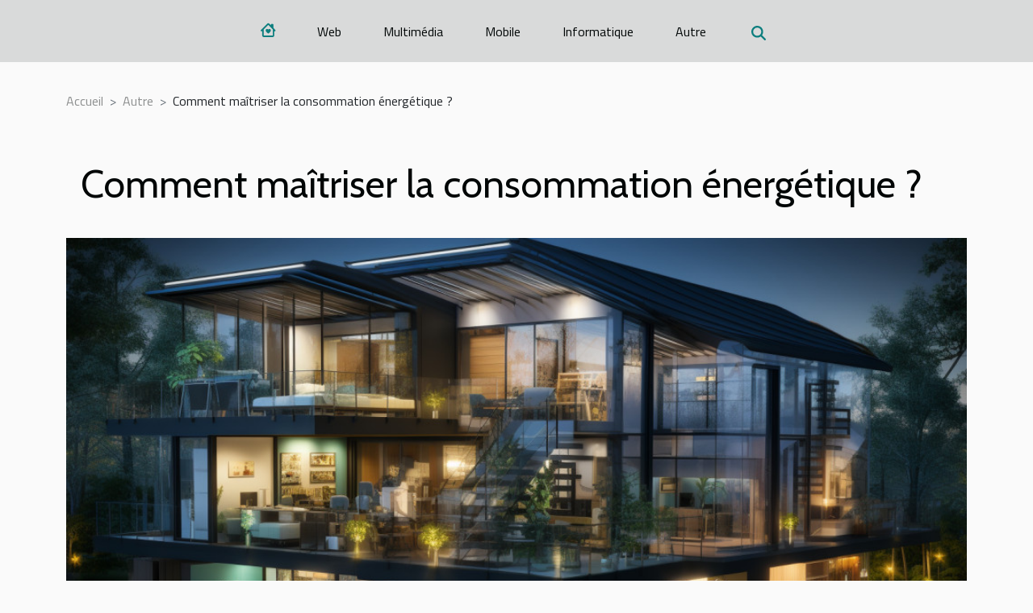

--- FILE ---
content_type: text/html; charset=UTF-8
request_url: https://www.domlike.net/comment-maitriser-la-consommation-energetique
body_size: 10826
content:
<!DOCTYPE html>
    <html lang="fr">
<head>
    <meta charset="utf-8">
    <meta name="viewport" content="width=device-width, initial-scale=1">
    <title>Comment maîtriser la consommation énergétique ?  | www.domlike.net</title>
<meta name="description" content="">

<meta name="robots" content="index,follow" />
<link rel="icon" type="image/png" href="/favicon.png" />
    <link rel="stylesheet" href="/css/style2.css">
</head>
<body>
    <header>
    <div class="container-fluid d-flex justify-content-center">
        <nav class="navbar container navbar-expand-xl m-0 pt-3 pb-3">
            <div class="container-fluid">
                <button class="navbar-toggler" type="button" data-bs-toggle="collapse" data-bs-target="#navbarSupportedContent" aria-controls="navbarSupportedContent" aria-expanded="false" aria-label="Toggle navigation">
                    <svg xmlns="http://www.w3.org/2000/svg" fill="currentColor" class="bi bi-list" viewBox="0 0 16 16">
                        <path fill-rule="evenodd" d="M2.5 12a.5.5 0 0 1 .5-.5h10a.5.5 0 0 1 0 1H3a.5.5 0 0 1-.5-.5m0-4a.5.5 0 0 1 .5-.5h10a.5.5 0 0 1 0 1H3a.5.5 0 0 1-.5-.5m0-4a.5.5 0 0 1 .5-.5h10a.5.5 0 0 1 0 1H3a.5.5 0 0 1-.5-.5"></path>
                    </svg>
                </button>
                <div class="collapse navbar-collapse" id="navbarSupportedContent">
                    <ul class="navbar-nav">
                                    <li class="nav-item"><a href="/" class="nav-link"><i></i></a></li>
                                                    <li class="nav-item">
    <a href="/web" class="nav-link">Web</a>
    </li>
                                    <li class="nav-item">
    <a href="/multimedia" class="nav-link">Multimédia</a>
    </li>
                                    <li class="nav-item">
    <a href="/mobile" class="nav-link">Mobile</a>
    </li>
                                    <li class="nav-item">
    <a href="/informatique" class="nav-link">Informatique</a>
    </li>
                                    <li class="nav-item">
    <a href="/autre" class="nav-link">Autre</a>
    </li>
                            </ul>
                    <form class="d-flex" role="search" method="get" action="/search">
    <input type="search" class="form-control"  name="q" placeholder="Rechercher" aria-label="Rechercher"  pattern=".*\S.*" required>
    <button type="submit" class="btn">
        <svg xmlns="http://www.w3.org/2000/svg" width="18px" height="18px" fill="currentColor" viewBox="0 0 512 512">
                    <path d="M416 208c0 45.9-14.9 88.3-40 122.7L502.6 457.4c12.5 12.5 12.5 32.8 0 45.3s-32.8 12.5-45.3 0L330.7 376c-34.4 25.2-76.8 40-122.7 40C93.1 416 0 322.9 0 208S93.1 0 208 0S416 93.1 416 208zM208 352a144 144 0 1 0 0-288 144 144 0 1 0 0 288z"/>
                </svg>
    </button>
</form>
                </div>
            </div>
        </nav>
    </div>
</header>
<div class="container">
        <nav aria-label="breadcrumb"
               style="--bs-breadcrumb-divider: '&gt;';" >
            <ol class="breadcrumb">
                <li class="breadcrumb-item"><a href="/">Accueil</a></li>
                                    <li class="breadcrumb-item  active ">
                        <a href="/autre" title="Autre">Autre</a>                    </li>
                                <li class="breadcrumb-item">
                    Comment maîtriser la consommation énergétique ?                </li>
            </ol>
        </nav>
    </div>
<div class="container-fluid">
    <main class="container sidebar-right mt-2">
        <div class="row">
            <div>

                                    <h1>
                        Comment maîtriser la consommation énergétique ?                    </h1>
                
                    <img class="img-fluid" src="/images/comment-maitriser-la-consommation-energetique.jpg" alt="Comment maîtriser la consommation énergétique ?">            </div>
            <div class="col-md-9 order-1 order-md-2 col-12 main">
                                <article class="container main" ><div><p>L’énergie est un besoin sans alternative aux humains. Sa découverte par les hommes a redéfini les choses de l’humanité et procure un bien sans pareil. Aujourd’hui encore ce besoin se fait ressentir et pour un bien personnel et commun il est indispensable de réguler sa consommation énergétique. Nous présentons ici les méthodologies et techniques à adopter pour maîtriser le besoin en énergie.</p>
<h2 id="anchor_0">Découvrez l’importance de la maîtrise de la consommation d’énergie.</h2>
<p>Les charges journalières sont lourdes et avoir des marges devient une grande nécessité. Ainsi, la surveillance de la consommation énergétique est devenue capitale et participe à la gestion financière. En effet, elle permet de ne pas dépasser le seuil de consommation normale. Pour réussir ce paris il faut nécessairement penser à utiliser à la construction de votre habitation de très bons matériaux. Ensuite vous pouvez penser à la réparation de vos appareils. La régulation en terme énergétique peut se faire grâce à une utilisation des moyens énergétiques les plus rentables. Les énergies non renouvelables sont à tendance populaire et aide considérablement les ménages et structures immobilières à contrôler leurs budgets énergétiques. Vous pouvez suivre vos dépenses énergétiques ou simplement vous faire aider <a href="https://www.rocher-electronique.fr/comment-monitorer-les-consommations-energetiques-de-vos-batiments/">ici</a>.</p>
<h2 id="anchor_1">Consommation énergétique : Technique et méthode</h2>
<p>Connaître ses dépenses énergétiques et savoir les limites est une nécessité capitale pour les habitats privés, les immobiliers et les structures. L’étude des consommations permet de ne pas se faire surprendre par des factures et d’anticiper sur les résolutions en la matière. Faire votre propre audit sur le point des utilisations en énergie est possible en ligne ou plus simple en vous faisant accompagner par les agents et services de la structure rocher électronique. Avec l’audit énergétique en amont une meilleure régulation dans la consommation énergétique peut être faite en aval. Grâce à l’audit énergétique et un meilleur état du système de fils et des appareils, il est tout à fait possible de réguler sa consommation énergétique.</p><div>                    <fieldset><time datetime="2022-05-10 21:17:30">Mar. 10 mai 2022</time>                        <ul>
                    <li><a href="https://twitter.com/share?url=https://www.domlike.net/comment-maitriser-la-consommation-energetique&amp;text=Comment maîtriser la consommation énergétique ?" rel="nofollow" target="_blank"><i class="social-twitter"></i></a></li>
                    <li><a href="https://www.linkedin.com/shareArticle?url=https://www.domlike.net/comment-maitriser-la-consommation-energetique&amp;title=Comment maîtriser la consommation énergétique ?" rel="nofollow" target="_blank"><i class="social-linkedin"></i></a></li>
                    <li><a href="https://www.facebook.com/sharer.php?u=https://www.domlike.net/comment-maitriser-la-consommation-energetique" rel="nofollow" target="_blank"><i class="social-facebook"></i></a></li>
                    <li><a href="https://reddit.com/submit?url=https://www.domlike.net/comment-maitriser-la-consommation-energetique&amp;title=Comment maîtriser la consommation énergétique ?" rel="nofollow" target="_blank"><i class="social-reddit"></i></a></li>
                    <li><a href="https://pinterest.com/pin/create/bookmarklet/?media=/images/comment-maitriser-la-consommation-energetique.jpg&amp;url=https://www.domlike.net/comment-maitriser-la-consommation-energetique&amp;is_video=0&amp;description=Comment maîtriser la consommation énergétique ?" rel="nofollow" target="_blank"><i class="social-pinterest"></i></a></li>
            </ul></fieldset></article>
            </div>
            <aside class="col-md-3 order-2 order-md-2 col-12 aside-right">
                <div class="list-img-none">
                    <h2>Récemment</h2>                            <section>
                    <figure><a href="/decouvrez-comment-un-assistant-ia-peut-optimiser-votre-quotidien" title="Découvrez comment un assistant IA peut optimiser votre quotidien"><img class="img-fluid" src="/images/decouvrez-comment-un-assistant-ia-peut-optimiser-votre-quotidien.jpg" alt="Découvrez comment un assistant IA peut optimiser votre quotidien"></a></figure><figcaption>Découvrez comment un assistant IA peut optimiser votre quotidien</figcaption>                    <div>
                                                <h3><a href="/decouvrez-comment-un-assistant-ia-peut-optimiser-votre-quotidien" title="Découvrez comment un assistant IA peut optimiser votre quotidien">Découvrez comment un assistant IA peut optimiser votre quotidien</a></h3>                    </div>
                </section>
                            <section>
                    <figure><a href="/comment-les-technologies-de-chat-intelligent-transforment-elles-le-service-client" title="Comment les technologies de chat intelligent transforment-elles le service client ?"><img class="img-fluid" src="/images/comment-les-technologies-de-chat-intelligent-transforment-elles-le-service-client.jpg" alt="Comment les technologies de chat intelligent transforment-elles le service client ?"></a></figure><figcaption>Comment les technologies de chat intelligent transforment-elles le service client ?</figcaption>                    <div>
                                                <h3><a href="/comment-les-technologies-de-chat-intelligent-transforment-elles-le-service-client" title="Comment les technologies de chat intelligent transforment-elles le service client ?">Comment les technologies de chat intelligent transforment-elles le service client ?</a></h3>                    </div>
                </section>
                            <section>
                    <figure><a href="/comment-les-avancees-technologiques-influencent-elles-le-choix-des-televiseurs-en-2025" title="Comment les avancées technologiques influencent-elles le choix des téléviseurs en 2025 ?"><img class="img-fluid" src="/images/comment-les-avancees-technologiques-influencent-elles-le-choix-des-televiseurs-en-2025.jpg" alt="Comment les avancées technologiques influencent-elles le choix des téléviseurs en 2025 ?"></a></figure><figcaption>Comment les avancées technologiques influencent-elles le choix des téléviseurs en 2025 ?</figcaption>                    <div>
                                                <h3><a href="/comment-les-avancees-technologiques-influencent-elles-le-choix-des-televiseurs-en-2025" title="Comment les avancées technologiques influencent-elles le choix des téléviseurs en 2025 ?">Comment les avancées technologiques influencent-elles le choix des téléviseurs en 2025 ?</a></h3>                    </div>
                </section>
                            <section>
                    <figure><a href="/comment-le-webmarketing-faconne-t-il-les-strategies-dentreprise-en-2025" title="Comment le webmarketing façonne-t-il les stratégies d&#039;entreprise en 2025 ?"><img class="img-fluid" src="/images/comment-le-webmarketing-faconne-t-il-les-strategies-dentreprise-en-2025.jpg" alt="Comment le webmarketing façonne-t-il les stratégies d&#039;entreprise en 2025 ?"></a></figure><figcaption>Comment le webmarketing façonne-t-il les stratégies d'entreprise en 2025 ?</figcaption>                    <div>
                                                <h3><a href="/comment-le-webmarketing-faconne-t-il-les-strategies-dentreprise-en-2025" title="Comment le webmarketing façonne-t-il les stratégies d&#039;entreprise en 2025 ?">Comment le webmarketing façonne-t-il les stratégies d'entreprise en 2025 ?</a></h3>                    </div>
                </section>
                                    </div>
            </aside>
        </div>

        <section class="newest-list">
        <div class="container">
                        <h2>Similaire</h2>
            <div class="row">
                                    <div class="col-12 col-md-4">
                        <figure><a href="/pourquoi-contacter-une-entreprise-de-services-numeriques" title="Pourquoi contacter une entreprise de services numériques ?"><img class="img-fluid" src="/images/pourquoi-contacter-une-entreprise-de-services-numeriques-1.jpg" alt="Pourquoi contacter une entreprise de services numériques ?"></a></figure><figcaption>Pourquoi contacter une entreprise de services numériques ?</figcaption>                        <div>
                                                    </div>
                        <h4><a href="/pourquoi-contacter-une-entreprise-de-services-numeriques" title="Pourquoi contacter une entreprise de services numériques ?">Pourquoi contacter une entreprise de services numériques ?</a></h4>                        <time datetime="2024-05-12 00:02:02">Dim. 12 mai 2024</time>                        <div>Les entreprises de services numériques (ESN) sont des partenaires indispensables pour les...</div>                    </div>
                                    <div class="col-12 col-md-4">
                        <figure><a href="/comment-choisir-le-meilleur-emplacement-pour-votre-generateur-solaire" title="Comment choisir le meilleur emplacement pour votre générateur solaire"><img class="img-fluid" src="/images/comment-choisir-le-meilleur-emplacement-pour-votre-generateur-solaire.jpg" alt="Comment choisir le meilleur emplacement pour votre générateur solaire"></a></figure><figcaption>Comment choisir le meilleur emplacement pour votre générateur solaire</figcaption>                        <div>
                                                    </div>
                        <h4><a href="/comment-choisir-le-meilleur-emplacement-pour-votre-generateur-solaire" title="Comment choisir le meilleur emplacement pour votre générateur solaire">Comment choisir le meilleur emplacement pour votre générateur solaire</a></h4>                        <time datetime="2023-12-24 15:38:03">Dim. 24 décembre 2023</time>                        <div>
L'énergie solaire, source inépuisable et écologique, séduit de plus en plus de foyers et...</div>                    </div>
                                    <div class="col-12 col-md-4">
                        <figure><a href="/a-quoi-serviront-les-ordinateurs-quantiques" title="À quoi serviront les ordinateurs quantiques ?"><img class="img-fluid" src="/images/a-quoi-serviront-les-ordinateurs-quantiques.jpg" alt="À quoi serviront les ordinateurs quantiques ?"></a></figure><figcaption>À quoi serviront les ordinateurs quantiques ?</figcaption>                        <div>
                                                    </div>
                        <h4><a href="/a-quoi-serviront-les-ordinateurs-quantiques" title="À quoi serviront les ordinateurs quantiques ?">À quoi serviront les ordinateurs quantiques ?</a></h4>                        <time datetime="2023-11-08 01:51:43">Mer. 8 novembre 2023</time>                        <div>Un ordinateur quantique est comparable aux ordinateurs classiques, mais exécute ses fonctions en...</div>                    </div>
                                    <div class="col-12 col-md-4">
                        <figure><a href="/la-digitalisation-au-service-des-pme-quel-interet" title="La digitalisation au service des PME : Quel intérêt ?"><img class="img-fluid" src="/images/la-digitalisation-au-service-des-pme-quel-interet.jpg" alt="La digitalisation au service des PME : Quel intérêt ?"></a></figure><figcaption>La digitalisation au service des PME : Quel intérêt ?</figcaption>                        <div>
                                                    </div>
                        <h4><a href="/la-digitalisation-au-service-des-pme-quel-interet" title="La digitalisation au service des PME : Quel intérêt ?">La digitalisation au service des PME : Quel intérêt ?</a></h4>                        <time datetime="2023-11-08 01:51:42">Mer. 8 novembre 2023</time>                        <div>Encore appelée 4e révolution industrielle, la digitalisation a connu un essor considérable et...</div>                    </div>
                                    <div class="col-12 col-md-4">
                        <figure><a href="/comparaison-entre-le-design-dinterface-utilisateur-et-le-design-ux" title="Comparaison entre le design d&#039;interface utilisateur et le design UX"><img class="img-fluid" src="/images/comparaison-entre-le-design-dinterface-utilisateur-et-le-design-ux.jpg" alt="Comparaison entre le design d&#039;interface utilisateur et le design UX"></a></figure><figcaption>Comparaison entre le design d'interface utilisateur et le design UX</figcaption>                        <div>
                                                    </div>
                        <h4><a href="/comparaison-entre-le-design-dinterface-utilisateur-et-le-design-ux" title="Comparaison entre le design d&#039;interface utilisateur et le design UX">Comparaison entre le design d'interface utilisateur et le design UX</a></h4>                        <time datetime="2023-10-24 02:02:09">Mar. 24 octobre 2023</time>                        <div>
Lorsque vous consultez un site web ou une application, avez-vous déjà réfléchi à la manière dont...</div>                    </div>
                                    <div class="col-12 col-md-4">
                        <figure><a href="/comment-reconnaitre-un-casino-en-ligne-sur-et-legal-au-canada" title="&quot;Comment reconnaître un casino en ligne sûr et légal au Canada&quot;"><img class="img-fluid" src="/images/comment-reconnaitre-un-casino-en-ligne-sur-et-legal-au-canada.jpeg" alt="&quot;Comment reconnaître un casino en ligne sûr et légal au Canada&quot;"></a></figure><figcaption>"Comment reconnaître un casino en ligne sûr et légal au Canada"</figcaption>                        <div>
                                                    </div>
                        <h4><a href="/comment-reconnaitre-un-casino-en-ligne-sur-et-legal-au-canada" title="&quot;Comment reconnaître un casino en ligne sûr et légal au Canada&quot;">"Comment reconnaître un casino en ligne sûr et légal au Canada"</a></h4>                        <time datetime="2023-10-23 03:12:06">Lun. 23 octobre 2023</time>                        <div>
Naviguer dans le monde des jeux en ligne peut sembler une tâche intimidante. Avec une multitude...</div>                    </div>
                                    <div class="col-12 col-md-4">
                        <figure><a href="/quels-sont-les-equipements-a-avoir-pour-reussir-linstallation-des-panneaux-photovoltaiques" title="Quels sont les équipements à avoir pour réussir l&#039;installation des panneaux photovoltaïques ?"><img class="img-fluid" src="/images/quels-sont-les-equipements-a-avoir-pour-reussir-linstallation-des-panneaux-photovoltaiques.jpg" alt="Quels sont les équipements à avoir pour réussir l&#039;installation des panneaux photovoltaïques ?"></a></figure><figcaption>Quels sont les équipements à avoir pour réussir l'installation des panneaux photovoltaïques ?</figcaption>                        <div>
                                                    </div>
                        <h4><a href="/quels-sont-les-equipements-a-avoir-pour-reussir-linstallation-des-panneaux-photovoltaiques" title="Quels sont les équipements à avoir pour réussir l&#039;installation des panneaux photovoltaïques ?">Quels sont les équipements à avoir pour réussir l'installation des panneaux photovoltaïques ?</a></h4>                        <time datetime="2023-10-07 02:16:02">Sam. 7 octobre 2023</time>                        <div>L'énergie solaire gagne en popularité en tant que source d'énergie propre et durable....</div>                    </div>
                                    <div class="col-12 col-md-4">
                        <figure><a href="/les-risques-de-negliger-lhygiene-numerique-histoires-vecues" title="Les risques de négliger l&#039;hygiène numérique : histoires vécues"><img class="img-fluid" src="/images/les-risques-de-negliger-lhygiene-numerique-histoires-vecues.jpeg" alt="Les risques de négliger l&#039;hygiène numérique : histoires vécues"></a></figure><figcaption>Les risques de négliger l'hygiène numérique : histoires vécues</figcaption>                        <div>
                                                    </div>
                        <h4><a href="/les-risques-de-negliger-lhygiene-numerique-histoires-vecues" title="Les risques de négliger l&#039;hygiène numérique : histoires vécues">Les risques de négliger l'hygiène numérique : histoires vécues</a></h4>                        <time datetime="2023-09-26 02:12:06">Mar. 26 septembre 2023</time>                        <div>
Dans un monde de plus en plus connecté, l'hygiène numérique est devenue une nécessité. Cependant,...</div>                    </div>
                                    <div class="col-12 col-md-4">
                        <figure><a href="/les-logiciels-indispensables-pour-un-pc" title="Les logiciels indispensables pour un PC"><img class="img-fluid" src="/images/les-logiciels-indispensables-pour-un-pc.jpg" alt="Les logiciels indispensables pour un PC"></a></figure><figcaption>Les logiciels indispensables pour un PC</figcaption>                        <div>
                                                    </div>
                        <h4><a href="/les-logiciels-indispensables-pour-un-pc" title="Les logiciels indispensables pour un PC">Les logiciels indispensables pour un PC</a></h4>                        <time datetime="2023-09-13 02:20:06">Mer. 13 septembre 2023</time>                        <div>
Dans un monde de plus en plus numérique, avoir un ordinateur performant est devenu essentiel....</div>                    </div>
                                    <div class="col-12 col-md-4">
                        <figure><a href="/quest-ce-que-cest-que-le-developpement-informatique" title="Qu’est-ce que c’est que le développement informatique ?"><img class="img-fluid" src="/images/quest-ce-que-cest-que-le-developpement-informatique.jpeg" alt="Qu’est-ce que c’est que le développement informatique ?"></a></figure><figcaption>Qu’est-ce que c’est que le développement informatique ?</figcaption>                        <div>
                                                    </div>
                        <h4><a href="/quest-ce-que-cest-que-le-developpement-informatique" title="Qu’est-ce que c’est que le développement informatique ?">Qu’est-ce que c’est que le développement informatique ?</a></h4>                        <time datetime="2023-08-28 02:04:02">Lun. 28 août 2023</time>                        <div>Beaucoup entendent parler de développement web, mais très peu savent réellement de quoi il s’agit....</div>                    </div>
                                    <div class="col-12 col-md-4">
                        <figure><a href="/comprendre-limportance-de-la-transformation-digitale-dans-notre-societe" title="Comprendre l&#039;importance de la transformation digitale dans notre société"><img class="img-fluid" src="/images/comprendre-limportance-de-la-transformation-digitale-dans-notre-societe.jpeg" alt="Comprendre l&#039;importance de la transformation digitale dans notre société"></a></figure><figcaption>Comprendre l'importance de la transformation digitale dans notre société</figcaption>                        <div>
                                                    </div>
                        <h4><a href="/comprendre-limportance-de-la-transformation-digitale-dans-notre-societe" title="Comprendre l&#039;importance de la transformation digitale dans notre société">Comprendre l'importance de la transformation digitale dans notre société</a></h4>                        <time datetime="2023-08-05 03:50:10">Sam. 5 août 2023</time>                        <div>
La transformation digitale est devenue un sujet incontournable dans notre société actuelle. Elle...</div>                    </div>
                                    <div class="col-12 col-md-4">
                        <figure><a href="/quelles-sont-les-particularites-du-vote-electronique" title="Quelles sont les particularités du vote électronique ?"><img class="img-fluid" src="/images/quelles-sont-les-particularites-du-vote-electronique.jpg" alt="Quelles sont les particularités du vote électronique ?"></a></figure><figcaption>Quelles sont les particularités du vote électronique ?</figcaption>                        <div>
                                                    </div>
                        <h4><a href="/quelles-sont-les-particularites-du-vote-electronique" title="Quelles sont les particularités du vote électronique ?">Quelles sont les particularités du vote électronique ?</a></h4>                        <time datetime="2023-07-06 02:16:01">Jeu. 6 juillet 2023</time>                        <div>Encore connu sous le nom de vote en ligne, le vote électronique est une innovation technologique...</div>                    </div>
                                    <div class="col-12 col-md-4">
                        <figure><a href="/quels-gadgets-physiques-et-numeriques-pour-optimiser-la-qualite-de-son-sommeil" title="Quels gadgets physiques et numériques pour optimiser la qualité de son sommeil ?"><img class="img-fluid" src="/images/quels-gadgets-physiques-et-numeriques-pour-optimiser-la-qualite-de-son-sommeil.jpeg" alt="Quels gadgets physiques et numériques pour optimiser la qualité de son sommeil ?"></a></figure><figcaption>Quels gadgets physiques et numériques pour optimiser la qualité de son sommeil ?</figcaption>                        <div>
                                                    </div>
                        <h4><a href="/quels-gadgets-physiques-et-numeriques-pour-optimiser-la-qualite-de-son-sommeil" title="Quels gadgets physiques et numériques pour optimiser la qualité de son sommeil ?">Quels gadgets physiques et numériques pour optimiser la qualité de son sommeil ?</a></h4>                        <time datetime="2023-07-04 06:02:05">Mar. 4 juillet 2023</time>                        <div>Le sommeil n'est pas qu'une question de repos. Il est également important pour la santé humaine....</div>                    </div>
                                    <div class="col-12 col-md-4">
                        <figure><a href="/fauteuil-gamer-4-criteres-indispensables-a-prendre-en-compte-lors-de-son-choix" title="Fauteuil gamer : 4 critères indispensables à prendre en compte lors de son choix"><img class="img-fluid" src="/images/fauteuil-gamer-4-criteres-indispensables-a-prendre-en-compte-lors-de-son-choix.jpeg" alt="Fauteuil gamer : 4 critères indispensables à prendre en compte lors de son choix"></a></figure><figcaption>Fauteuil gamer : 4 critères indispensables à prendre en compte lors de son choix</figcaption>                        <div>
                                                    </div>
                        <h4><a href="/fauteuil-gamer-4-criteres-indispensables-a-prendre-en-compte-lors-de-son-choix" title="Fauteuil gamer : 4 critères indispensables à prendre en compte lors de son choix">Fauteuil gamer : 4 critères indispensables à prendre en compte lors de son choix</a></h4>                        <time datetime="2023-06-30 23:26:04">Ven. 30 juin 2023</time>                        <div>Vous êtes gamer ou freelance et vous recherchez un fauteuil de qualité et confortable pour vos...</div>                    </div>
                                    <div class="col-12 col-md-4">
                        <figure><a href="/outil-informatique" title="Outil informatique"><img class="img-fluid" src="/images/outil-informatique.jpg" alt="Outil informatique"></a></figure><figcaption>Outil informatique</figcaption>                        <div>
                                                    </div>
                        <h4><a href="/outil-informatique" title="Outil informatique">Outil informatique</a></h4>                        <time datetime="2023-06-10 18:52:01">Sam. 10 juin 2023</time>                        <div>Création de Chatbot&nbsp;: l’essentiel à savoir
Les innovations informatiques ont le vent en poupe...</div>                    </div>
                                    <div class="col-12 col-md-4">
                        <figure><a href="/quels-sont-les-avantages-insoupconnes-de-lexternalisation-au-sein-de-lindustrie" title="Quels sont les avantages insoupçonnés de l’externalisation au sein de l’industrie ?"><img class="img-fluid" src="/images/quels-sont-les-avantages-insoupconnes-de-lexternalisation-au-sein-de-lindustrie.jpeg" alt="Quels sont les avantages insoupçonnés de l’externalisation au sein de l’industrie ?"></a></figure><figcaption>Quels sont les avantages insoupçonnés de l’externalisation au sein de l’industrie ?</figcaption>                        <div>
                                                    </div>
                        <h4><a href="/quels-sont-les-avantages-insoupconnes-de-lexternalisation-au-sein-de-lindustrie" title="Quels sont les avantages insoupçonnés de l’externalisation au sein de l’industrie ?">Quels sont les avantages insoupçonnés de l’externalisation au sein de l’industrie ?</a></h4>                        <time datetime="2023-04-28 03:22:12">Ven. 28 avril 2023</time>                        <div>L'externalisation est souvent vue comme une solution pratique pour réduire les coûts et bénéficier...</div>                    </div>
                                    <div class="col-12 col-md-4">
                        <figure><a href="/que-faut-il-savoir-de-lagence-sokeo" title="Que faut-il savoir de l&#039;agence Sokeo?"><img class="img-fluid" src="/images/que-faut-il-savoir-de-lagence-sokeo.jpeg" alt="Que faut-il savoir de l&#039;agence Sokeo?"></a></figure><figcaption>Que faut-il savoir de l'agence Sokeo?</figcaption>                        <div>
                                                    </div>
                        <h4><a href="/que-faut-il-savoir-de-lagence-sokeo" title="Que faut-il savoir de l&#039;agence Sokeo?">Que faut-il savoir de l'agence Sokeo?</a></h4>                        <time datetime="2023-04-20 02:10:01">Jeu. 20 avril 2023</time>                        <div>La digitalisation est ce à quoi le monde actuel est de plus en plus confronté. Elle a tendance à...</div>                    </div>
                                    <div class="col-12 col-md-4">
                        <figure><a href="/quels-sont-les-avantages-et-les-inconvenients-de-lutilisation-des-torrents" title="Quels sont les avantages et les inconvénients de l&#039;utilisation des torrents ?"><img class="img-fluid" src="/images/quels-sont-les-avantages-et-les-inconvenients-de-lutilisation-des-torrents.jpg" alt="Quels sont les avantages et les inconvénients de l&#039;utilisation des torrents ?"></a></figure><figcaption>Quels sont les avantages et les inconvénients de l'utilisation des torrents ?</figcaption>                        <div>
                                                    </div>
                        <h4><a href="/quels-sont-les-avantages-et-les-inconvenients-de-lutilisation-des-torrents" title="Quels sont les avantages et les inconvénients de l&#039;utilisation des torrents ?">Quels sont les avantages et les inconvénients de l'utilisation des torrents ?</a></h4>                        <time datetime="2023-04-10 22:10:03">Lun. 10 avril 2023</time>                        <div>Au fur et à mesure que l'internet se développe, le partage de fichiers en ligne devient plus facile...</div>                    </div>
                                    <div class="col-12 col-md-4">
                        <figure><a href="/technologie-les-nouvelles-techniques-despionnage" title="Technologie : les nouvelles techniques d’espionnage"><img class="img-fluid" src="/images/technologie-les-nouvelles-techniques-despionnage.jpeg" alt="Technologie : les nouvelles techniques d’espionnage"></a></figure><figcaption>Technologie : les nouvelles techniques d’espionnage</figcaption>                        <div>
                                                    </div>
                        <h4><a href="/technologie-les-nouvelles-techniques-despionnage" title="Technologie : les nouvelles techniques d’espionnage">Technologie : les nouvelles techniques d’espionnage</a></h4>                        <time datetime="2023-03-16 20:06:23">Jeu. 16 mars 2023</time>                        <div>Alors que la technologie progresse quotidiennement, vous pouvez également trouver de nouveaux...</div>                    </div>
                                    <div class="col-12 col-md-4">
                        <figure><a href="/quelques-raisons-de-consulter-un-site-dedie-a-la-technologie" title="Quelques raisons de consulter un site dédié à la technologie"><img class="img-fluid" src="/images/quelques-raisons-de-consulter-un-site-dedie-a-la-technologie.jpg" alt="Quelques raisons de consulter un site dédié à la technologie"></a></figure><figcaption>Quelques raisons de consulter un site dédié à la technologie</figcaption>                        <div>
                                                    </div>
                        <h4><a href="/quelques-raisons-de-consulter-un-site-dedie-a-la-technologie" title="Quelques raisons de consulter un site dédié à la technologie">Quelques raisons de consulter un site dédié à la technologie</a></h4>                        <time datetime="2023-02-14 01:12:40">Mar. 14 février 2023</time>                        <div>Grâce aux progrès fulgurants de la technologie, vous assistez à l'avènement d'une variété de...</div>                    </div>
                                    <div class="col-12 col-md-4">
                        <figure><a href="/quelles-sont-les-raisons-de-la-lenteur-de-votre-mac" title="Quelles sont les raisons de la lenteur de votre Mac ?"><img class="img-fluid" src="/images/quelles-sont-les-raisons-de-la-lenteur-de-votre-mac.jpeg" alt="Quelles sont les raisons de la lenteur de votre Mac ?"></a></figure><figcaption>Quelles sont les raisons de la lenteur de votre Mac ?</figcaption>                        <div>
                                                    </div>
                        <h4><a href="/quelles-sont-les-raisons-de-la-lenteur-de-votre-mac" title="Quelles sont les raisons de la lenteur de votre Mac ?">Quelles sont les raisons de la lenteur de votre Mac ?</a></h4>                        <time datetime="2023-02-05 12:34:02">Dim. 5 février 2023</time>                        <div>Face à la lenteur d’un Mac, la plupart des utilisateurs d’ordinateur demeurent perplexes. Ainsi,...</div>                    </div>
                                    <div class="col-12 col-md-4">
                        <figure><a href="/comment-acheter-les-meilleurs-produits-apple-reconditionnes" title="Comment acheter les meilleurs produits Apple reconditionnés ?"><img class="img-fluid" src="/images/comment-acheter-les-meilleurs-produits-apple-reconditionnes.jpeg" alt="Comment acheter les meilleurs produits Apple reconditionnés ?"></a></figure><figcaption>Comment acheter les meilleurs produits Apple reconditionnés ?</figcaption>                        <div>
                                                    </div>
                        <h4><a href="/comment-acheter-les-meilleurs-produits-apple-reconditionnes" title="Comment acheter les meilleurs produits Apple reconditionnés ?">Comment acheter les meilleurs produits Apple reconditionnés ?</a></h4>                        <time datetime="2023-01-13 12:54:02">Ven. 13 janvier 2023</time>                        <div>Les produits Apple reconditionnés sont des accessoires de la marque Apple&nbsp;qui ont été déjà...</div>                    </div>
                                    <div class="col-12 col-md-4">
                        <figure><a href="/le-streaming-legal-et-illegal-quels-en-sont-les-avantages-et-inconvenients" title="Le streaming légal et illégal : quels en sont les avantages et inconvénients ?"><img class="img-fluid" src="/images/le-streaming-legal-et-illegal-quels-en-sont-les-avantages-et-inconvenients.jpg" alt="Le streaming légal et illégal : quels en sont les avantages et inconvénients ?"></a></figure><figcaption>Le streaming légal et illégal : quels en sont les avantages et inconvénients ?</figcaption>                        <div>
                                                    </div>
                        <h4><a href="/le-streaming-legal-et-illegal-quels-en-sont-les-avantages-et-inconvenients" title="Le streaming légal et illégal : quels en sont les avantages et inconvénients ?">Le streaming légal et illégal : quels en sont les avantages et inconvénients ?</a></h4>                        <time datetime="2023-01-03 11:44:02">Mar. 3 janvier 2023</time>                        <div>Le streaming consiste à regarder un film gratuitement ou non en direct. Ce fait constitue un acte...</div>                    </div>
                                    <div class="col-12 col-md-4">
                        <figure><a href="/que-peut-on-savoir-sur-la-nintendo-switch" title="Que peut-on savoir sur la Nintendo switch ?"><img class="img-fluid" src="/images/que-peut-on-savoir-sur-la-nintendo-switch.jpeg" alt="Que peut-on savoir sur la Nintendo switch ?"></a></figure><figcaption>Que peut-on savoir sur la Nintendo switch ?</figcaption>                        <div>
                                                    </div>
                        <h4><a href="/que-peut-on-savoir-sur-la-nintendo-switch" title="Que peut-on savoir sur la Nintendo switch ?">Que peut-on savoir sur la Nintendo switch ?</a></h4>                        <time datetime="2022-12-20 20:40:02">Mar. 20 décembre 2022</time>                        <div>Depuis le troisième mois de l’année 2017, la Nintendo switch a fait son apparition. L’arrivée de...</div>                    </div>
                                    <div class="col-12 col-md-4">
                        <figure><a href="/les-avantages-de-choisir-une-agence-de-creation-dapplications" title="Les avantages de choisir une agence de création d&#039;applications"><img class="img-fluid" src="/images/les-avantages-de-choisir-une-agence-de-creation-dapplications.jpg" alt="Les avantages de choisir une agence de création d&#039;applications"></a></figure><figcaption>Les avantages de choisir une agence de création d'applications</figcaption>                        <div>
                                                    </div>
                        <h4><a href="/les-avantages-de-choisir-une-agence-de-creation-dapplications" title="Les avantages de choisir une agence de création d&#039;applications">Les avantages de choisir une agence de création d'applications</a></h4>                        <time datetime="2022-11-30 01:42:04">Mer. 30 novembre 2022</time>                        <div>Chaque jour, les entreprises doivent être plus performantes et plus innovantes. Une bonne...</div>                    </div>
                                    <div class="col-12 col-md-4">
                        <figure><a href="/proteger-son-telephone-au-maximum-quels-accessoires-utiliser" title="Protéger son téléphone au maximum : quels accessoires utiliser ?"><img class="img-fluid" src="/images/proteger-son-telephone-au-maximum-quels-accessoires-utiliser.jpeg" alt="Protéger son téléphone au maximum : quels accessoires utiliser ?"></a></figure><figcaption>Protéger son téléphone au maximum : quels accessoires utiliser ?</figcaption>                        <div>
                                                    </div>
                        <h4><a href="/proteger-son-telephone-au-maximum-quels-accessoires-utiliser" title="Protéger son téléphone au maximum : quels accessoires utiliser ?">Protéger son téléphone au maximum : quels accessoires utiliser ?</a></h4>                        <time datetime="2022-11-10 12:52:02">Jeu. 10 novembre 2022</time>                        <div>Bien que les smartphones soient de plus en plus confectionnés avec des fonctionnalités innovantes,...</div>                    </div>
                                    <div class="col-12 col-md-4">
                        <figure><a href="/pourquoi-opter-pour-un-velo-electrique" title="Pourquoi opter pour un vélo électrique ?"><img class="img-fluid" src="/images/pourquoi-opter-pour-un-velo-electrique.jpg" alt="Pourquoi opter pour un vélo électrique ?"></a></figure><figcaption>Pourquoi opter pour un vélo électrique ?</figcaption>                        <div>
                                                    </div>
                        <h4><a href="/pourquoi-opter-pour-un-velo-electrique" title="Pourquoi opter pour un vélo électrique ?">Pourquoi opter pour un vélo électrique ?</a></h4>                        <time datetime="2022-11-07 03:44:02">Lun. 7 novembre 2022</time>                        <div>Le vélo électrique offre aujourd'hui plusieurs avantages à ses utilisateurs. Ces avantages peuvent...</div>                    </div>
                                    <div class="col-12 col-md-4">
                        <figure><a href="/comment-effectuer-le-choix-dun-objet-connecte" title="Comment effectuer le choix d&#039;un objet connecté ?"><img class="img-fluid" src="/images/comment-effectuer-le-choix-dun-objet-connecte.jpeg" alt="Comment effectuer le choix d&#039;un objet connecté ?"></a></figure><figcaption>Comment effectuer le choix d'un objet connecté ?</figcaption>                        <div>
                                                    </div>
                        <h4><a href="/comment-effectuer-le-choix-dun-objet-connecte" title="Comment effectuer le choix d&#039;un objet connecté ?">Comment effectuer le choix d'un objet connecté ?</a></h4>                        <time datetime="2022-11-02 08:12:04">Mer. 2 novembre 2022</time>                        <div>Vous souhaitez trouver un moyen de surveiller l'utilisation de votre maison, d'ajuster la...</div>                    </div>
                                    <div class="col-12 col-md-4">
                        <figure><a href="/les-avantages-que-presente-le-choix-dun-ordinateur-portable" title="Les avantages que présente le choix d’un ordinateur portable"><img class="img-fluid" src="/images/les-avantages-que-presente-le-choix-dun-ordinateur-portable.jpg" alt="Les avantages que présente le choix d’un ordinateur portable"></a></figure><figcaption>Les avantages que présente le choix d’un ordinateur portable</figcaption>                        <div>
                                                    </div>
                        <h4><a href="/les-avantages-que-presente-le-choix-dun-ordinateur-portable" title="Les avantages que présente le choix d’un ordinateur portable">Les avantages que présente le choix d’un ordinateur portable</a></h4>                        <time datetime="2022-10-09 01:42:02">Dim. 9 octobre 2022</time>                        <div>La révolution de l'ancienne ère a permis de bénéficier de nouveautés, particulièrement dans le...</div>                    </div>
                                    <div class="col-12 col-md-4">
                        <figure><a href="/comment-choisir-le-grossiste-des-pieces-detachees-de-votre-smartphone" title="Comment choisir le grossiste des pièces détachées de votre smartphone ?"><img class="img-fluid" src="/images/comment-choisir-le-grossiste-des-pieces-detachees-de-votre-smartphone.jpg" alt="Comment choisir le grossiste des pièces détachées de votre smartphone ?"></a></figure><figcaption>Comment choisir le grossiste des pièces détachées de votre smartphone ?</figcaption>                        <div>
                                                    </div>
                        <h4><a href="/comment-choisir-le-grossiste-des-pieces-detachees-de-votre-smartphone" title="Comment choisir le grossiste des pièces détachées de votre smartphone ?">Comment choisir le grossiste des pièces détachées de votre smartphone ?</a></h4>                        <time datetime="2022-10-07 17:28:02">Ven. 7 octobre 2022</time>                        <div>Le choix de votre grossiste en matière de pièces de téléphone ne doit pas être fait à la légère....</div>                    </div>
                                    <div class="col-12 col-md-4">
                        <figure><a href="/comment-choisir-un-bon-ecran-pour-jouer-aux-jeux-video" title="Comment choisir un bon écran pour jouer aux jeux vidéo ?"><img class="img-fluid" src="/images/comment-choisir-un-bon-ecran-pour-jouer-aux-jeux-video.jpg" alt="Comment choisir un bon écran pour jouer aux jeux vidéo ?"></a></figure><figcaption>Comment choisir un bon écran pour jouer aux jeux vidéo ?</figcaption>                        <div>
                                                    </div>
                        <h4><a href="/comment-choisir-un-bon-ecran-pour-jouer-aux-jeux-video" title="Comment choisir un bon écran pour jouer aux jeux vidéo ?">Comment choisir un bon écran pour jouer aux jeux vidéo ?</a></h4>                        <time datetime="2022-09-22 13:17:58">Jeu. 22 septembre 2022</time>                        <div>Pour choisir un bon écran, vous devez rechercher un écran dont la résolution est suffisante pour...</div>                    </div>
                                    <div class="col-12 col-md-4">
                        <figure><a href="/quelques-avantages-de-rpa" title="Quelques avantages de RPA"><img class="img-fluid" src="/images/quelques-avantages-de-rpa.jpeg" alt="Quelques avantages de RPA"></a></figure><figcaption>Quelques avantages de RPA</figcaption>                        <div>
                                                    </div>
                        <h4><a href="/quelques-avantages-de-rpa" title="Quelques avantages de RPA">Quelques avantages de RPA</a></h4>                        <time datetime="2022-08-29 00:05:39">Lun. 29 août 2022</time>                        <div>Aujourd'hui, il est bien possible de faire avancer les choses grâce aux avancées de la technologie...</div>                    </div>
                                    <div class="col-12 col-md-4">
                        <figure><a href="/lessentiel-a-savoir-sur-le-vpn" title="L&#039;essentiel à savoir sur le VPN"><img class="img-fluid" src="/images/lessentiel-a-savoir-sur-le-vpn.jpg" alt="L&#039;essentiel à savoir sur le VPN"></a></figure><figcaption>L'essentiel à savoir sur le VPN</figcaption>                        <div>
                                                    </div>
                        <h4><a href="/lessentiel-a-savoir-sur-le-vpn" title="L&#039;essentiel à savoir sur le VPN">L'essentiel à savoir sur le VPN</a></h4>                        <time datetime="2022-08-05 23:49:41">Ven. 5 août 2022</time>                        <div>Vous n'êtes pas sans savoir qu'aujourd'hui la plupart des activités des habitants du monde sont...</div>                    </div>
                                    <div class="col-12 col-md-4">
                        <figure><a href="/pose-de-larmaflex-pour-isoler-mon-fourgon-amenage-comment-faire" title="Pose de l’Armaflex pour isoler mon fourgon aménagé, comment faire ?"><img class="img-fluid" src="/images/pose-de-larmaflex-pour-isoler-mon-fourgon-amenage-comment-faire.jpg" alt="Pose de l’Armaflex pour isoler mon fourgon aménagé, comment faire ?"></a></figure><figcaption>Pose de l’Armaflex pour isoler mon fourgon aménagé, comment faire ?</figcaption>                        <div>
                                                    </div>
                        <h4><a href="/pose-de-larmaflex-pour-isoler-mon-fourgon-amenage-comment-faire" title="Pose de l’Armaflex pour isoler mon fourgon aménagé, comment faire ?">Pose de l’Armaflex pour isoler mon fourgon aménagé, comment faire ?</a></h4>                        <time datetime="2022-07-28 09:32:27">Jeu. 28 juillet 2022</time>                        <div>Vous avez décidé d'installer un Armaflex AF pour l'isolation de votre fourgon. Vous avez une bonne...</div>                    </div>
                                    <div class="col-12 col-md-4">
                        <figure><a href="/les-essentiels-a-savoir-pour-choisir-un-hebergeur-web-gratuit" title="Les essentiels à savoir pour choisir un hébergeur web gratuit"><img class="img-fluid" src="/images/les-essentiels-a-savoir-pour-choisir-un-hebergeur-web-gratuit.jpg" alt="Les essentiels à savoir pour choisir un hébergeur web gratuit"></a></figure><figcaption>Les essentiels à savoir pour choisir un hébergeur web gratuit</figcaption>                        <div>
                                                    </div>
                        <h4><a href="/les-essentiels-a-savoir-pour-choisir-un-hebergeur-web-gratuit" title="Les essentiels à savoir pour choisir un hébergeur web gratuit">Les essentiels à savoir pour choisir un hébergeur web gratuit</a></h4>                        <time datetime="2022-07-09 10:56:03">Sam. 9 juillet 2022</time>                        <div>Grâce à la technologie, de nombreuses sociétés sont disponibles en ligne pour mener à bien leurs...</div>                    </div>
                                    <div class="col-12 col-md-4">
                        <figure><a href="/location-de-serveur-minecraft-comment-le-faire" title="Location de serveur Minecraft, comment le faire ?"><img class="img-fluid" src="/images/location-de-serveur-minecraft-comment-le-faire.jpg" alt="Location de serveur Minecraft, comment le faire ?"></a></figure><figcaption>Location de serveur Minecraft, comment le faire ?</figcaption>                        <div>
                                                    </div>
                        <h4><a href="/location-de-serveur-minecraft-comment-le-faire" title="Location de serveur Minecraft, comment le faire ?">Location de serveur Minecraft, comment le faire ?</a></h4>                        <time datetime="2022-06-05 23:43:05">Dim. 5 juin 2022</time>                        <div>Pour jouer au Minecraft, il est important de déployer son serveur. Découvrez dans cet article un...</div>                    </div>
                                    <div class="col-12 col-md-4">
                        <figure><a href="/lessentiel-a-savoir-sur-un-sms-anonyme-gratuit" title="L’essentiel à savoir sur un SMS anonyme gratuit"><img class="img-fluid" src="/images/lessentiel-a-savoir-sur-un-sms-anonyme-gratuit.jpeg" alt="L’essentiel à savoir sur un SMS anonyme gratuit"></a></figure><figcaption>L’essentiel à savoir sur un SMS anonyme gratuit</figcaption>                        <div>
                                                    </div>
                        <h4><a href="/lessentiel-a-savoir-sur-un-sms-anonyme-gratuit" title="L’essentiel à savoir sur un SMS anonyme gratuit">L’essentiel à savoir sur un SMS anonyme gratuit</a></h4>                        <time datetime="2022-06-02 01:48:12">Jeu. 2 juin 2022</time>                        <div>Pour assurer sa sécurité, il est parfois indispensable de garder son anonymat. Internet bien...</div>                    </div>
                                    <div class="col-12 col-md-4">
                        <figure><a href="/3-astuces-pour-bien-choisir-une-tondeuse-de-corps-pour-homme" title="3 astuces pour bien choisir une tondeuse de corps pour homme"><img class="img-fluid" src="/images/3-astuces-pour-bien-choisir-une-tondeuse-de-corps-pour-homme.jpeg" alt="3 astuces pour bien choisir une tondeuse de corps pour homme"></a></figure><figcaption>3 astuces pour bien choisir une tondeuse de corps pour homme</figcaption>                        <div>
                                                    </div>
                        <h4><a href="/3-astuces-pour-bien-choisir-une-tondeuse-de-corps-pour-homme" title="3 astuces pour bien choisir une tondeuse de corps pour homme">3 astuces pour bien choisir une tondeuse de corps pour homme</a></h4>                        <time datetime="2022-05-17 19:17:39">Mar. 17 mai 2022</time>                        <div>La tondeuse de corps pour homme est un accessoire à usage manuel. Elle est utilisée pour raser les...</div>                    </div>
                                    <div class="col-12 col-md-4">
                        <figure><a href="/a-quoi-sert-le-logiciel-de-comptabilite-quickbooks" title="A quoi sert le logiciel de comptabilité QuickBooks?"><img class="img-fluid" src="/images/a-quoi-sert-le-logiciel-de-comptabilite-quickbooks.jpg" alt="A quoi sert le logiciel de comptabilité QuickBooks?"></a></figure><figcaption>A quoi sert le logiciel de comptabilité QuickBooks?</figcaption>                        <div>
                                                    </div>
                        <h4><a href="/a-quoi-sert-le-logiciel-de-comptabilite-quickbooks" title="A quoi sert le logiciel de comptabilité QuickBooks?">A quoi sert le logiciel de comptabilité QuickBooks?</a></h4>                        <time datetime="2022-03-13 23:59:12">Dim. 13 mars 2022</time>                        <div>QuickBooks est le logiciel de comptabilité utilisé par l'entreprise pour suivre les données de paie...</div>                    </div>
                                    <div class="col-12 col-md-4">
                        <figure><a href="/comment-creer-un-site-internet" title="Comment créer un site internet ?"><img class="img-fluid" src="/images/comment-creer-un-site-internet.jpg" alt="Comment créer un site internet ?"></a></figure><figcaption>Comment créer un site internet ?</figcaption>                        <div>
                                                    </div>
                        <h4><a href="/comment-creer-un-site-internet" title="Comment créer un site internet ?">Comment créer un site internet ?</a></h4>                        <time datetime="2022-02-08 16:59:20">Mar. 8 février 2022</time>                        <div>Le développement de la technologie a donné naissance à plusieurs besoins de nos jours. Les...</div>                    </div>
                                    <div class="col-12 col-md-4">
                        <figure><a href="/pourquoi-faire-appel-a-une-agence-de-communication-pour-marketing-numerique" title="Pourquoi faire appel à une agence de communication pour marketing numérique ?"><img class="img-fluid" src="/images/pourquoi-faire-appel-a-une-agence-de-communication-pour-marketing-numerique.jpg" alt="Pourquoi faire appel à une agence de communication pour marketing numérique ?"></a></figure><figcaption>Pourquoi faire appel à une agence de communication pour marketing numérique ?</figcaption>                        <div>
                                                    </div>
                        <h4><a href="/pourquoi-faire-appel-a-une-agence-de-communication-pour-marketing-numerique" title="Pourquoi faire appel à une agence de communication pour marketing numérique ?">Pourquoi faire appel à une agence de communication pour marketing numérique ?</a></h4>                        <time datetime="2022-01-04 13:00:10">Mar. 4 janvier 2022</time>                        <div>Si vous possédez une entreprise ou êtes un indépendant vivant au XXIe siècle, vous vous êtes...</div>                    </div>
                                    <div class="col-12 col-md-4">
                        <figure><a href="/que-savoir-sur-la-fibre-optique" title="Que savoir sur la fibre optique ?"><img class="img-fluid" src="/images/que-savoir-sur-la-fibre-optique.jpg" alt="Que savoir sur la fibre optique ?"></a></figure><figcaption>Que savoir sur la fibre optique ?</figcaption>                        <div>
                                                    </div>
                        <h4><a href="/que-savoir-sur-la-fibre-optique" title="Que savoir sur la fibre optique ?">Que savoir sur la fibre optique ?</a></h4>                        <time datetime="2021-12-15 09:20:37">Mer. 15 décembre 2021</time>                        <div>Vous désirez raccorder la fibre optique à votre entreprise car vous entendez dire que c’est une...</div>                    </div>
                                    <div class="col-12 col-md-4">
                        <figure><a href="/comment-installer-lemulateur-pcsx2" title="Comment installer l’émulateur PCSX2 ?"><img class="img-fluid" src="/images/comment-installer-lemulateur-pcsx2.jpeg" alt="Comment installer l’émulateur PCSX2 ?"></a></figure><figcaption>Comment installer l’émulateur PCSX2 ?</figcaption>                        <div>
                                                    </div>
                        <h4><a href="/comment-installer-lemulateur-pcsx2" title="Comment installer l’émulateur PCSX2 ?">Comment installer l’émulateur PCSX2 ?</a></h4>                        <time datetime="2021-10-05 01:30:12">Mar. 5 octobre 2021</time>                        <div>PCSX2 est un émulateur PlayStation 2 qui vous permet de jouer avec aisance à vos différents jeux....</div>                    </div>
                                    <div class="col-12 col-md-4">
                        <figure><a href="/les-meilleures-astuces-pour-bien-nettoyer-votre-imprimante" title="Les meilleures astuces pour bien nettoyer votre imprimante"><img class="img-fluid" src="/images/les-meilleures-astuces-pour-bien-nettoyer-votre-imprimante.jpg" alt="Les meilleures astuces pour bien nettoyer votre imprimante"></a></figure><figcaption>Les meilleures astuces pour bien nettoyer votre imprimante</figcaption>                        <div>
                                                    </div>
                        <h4><a href="/les-meilleures-astuces-pour-bien-nettoyer-votre-imprimante" title="Les meilleures astuces pour bien nettoyer votre imprimante">Les meilleures astuces pour bien nettoyer votre imprimante</a></h4>                        <time datetime="2021-08-19 03:57:50">Jeu. 19 août 2021</time>                        <div>Il n'y a rien de plus désagréable au monde que de devoir utiliser votre imprimante et de trouver...</div>                    </div>
                                    <div class="col-12 col-md-4">
                        <figure><a href="/comment-bloquer-rapidement-les-appels-et-les-sms-indesirables-directement-depuis-votre-telephone" title="Comment bloquer rapidement les appels et les SMS indésirables directement depuis votre téléphone"><img class="img-fluid" src="/images/comment-bloquer-rapidement-les-appels-et-les-sms-indesirables-directement-depuis-votre-telephone.jpeg" alt="Comment bloquer rapidement les appels et les SMS indésirables directement depuis votre téléphone"></a></figure><figcaption>Comment bloquer rapidement les appels et les SMS indésirables directement depuis votre téléphone</figcaption>                        <div>
                                                    </div>
                        <h4><a href="/comment-bloquer-rapidement-les-appels-et-les-sms-indesirables-directement-depuis-votre-telephone" title="Comment bloquer rapidement les appels et les SMS indésirables directement depuis votre téléphone">Comment bloquer rapidement les appels et les SMS indésirables directement depuis votre téléphone</a></h4>                        <time datetime="2021-08-09 10:05:33">Lun. 9 août 2021</time>                        <div>Recevez-vous des appels ou des SMS de numéros inconnus ?  Ils sont ennuyeux, nous le savons. ...</div>                    </div>
                                    <div class="col-12 col-md-4">
                        <figure><a href="/les-avantages-de-chatbot-pour-une-entreprise" title="Les avantages de chatbot pour une entreprise"><img class="img-fluid" src="/images/les-avantages-de-chatbot-pour-une-entreprise.jpeg" alt="Les avantages de chatbot pour une entreprise"></a></figure><figcaption>Les avantages de chatbot pour une entreprise</figcaption>                        <div>
                                                    </div>
                        <h4><a href="/les-avantages-de-chatbot-pour-une-entreprise" title="Les avantages de chatbot pour une entreprise">Les avantages de chatbot pour une entreprise</a></h4>                        <time datetime="2021-08-07 23:21:21">Sam. 7 août 2021</time>                        <div>Produit fini de la recrudescence de l'intelligence artificielle, le chatbot est l'une des...</div>                    </div>
                                    <div class="col-12 col-md-4">
                        <figure><a href="/lessentiel-a-savoir-sur-le-marketing-automation" title="L’essentiel à savoir sur le marketing automation"><img class="img-fluid" src="/images/lessentiel-a-savoir-sur-le-marketing-automation.jpg" alt="L’essentiel à savoir sur le marketing automation"></a></figure><figcaption>L’essentiel à savoir sur le marketing automation</figcaption>                        <div>
                                                    </div>
                        <h4><a href="/lessentiel-a-savoir-sur-le-marketing-automation" title="L’essentiel à savoir sur le marketing automation">L’essentiel à savoir sur le marketing automation</a></h4>                        <time datetime="2021-07-14 13:23:25">Mer. 14 juillet 2021</time>                        <div>De nos jours, il est important d’automatiser certaines actions en entreprises. Le marketing...</div>                    </div>
                                    <div class="col-12 col-md-4">
                        <figure><a href="/lautoconsommation-photovoltaique" title="L’autoconsommation photovoltaïque"><img class="img-fluid" src="/images/lautoconsommation-photovoltaique.jpg" alt="L’autoconsommation photovoltaïque"></a></figure><figcaption>L’autoconsommation photovoltaïque</figcaption>                        <div>
                                                    </div>
                        <h4><a href="/lautoconsommation-photovoltaique" title="L’autoconsommation photovoltaïque">L’autoconsommation photovoltaïque</a></h4>                        <time datetime="2021-06-03 23:23:18">Jeu. 3 juin 2021</time>                        <div>Il existe des gens qui veulent produire leur électricité et aussi devenir moins dépendants des...</div>                    </div>
                                    <div class="col-12 col-md-4">
                        <figure><a href="/comment-securiser-a-100-votre-site-wordpress" title="Comment sécuriser à 100% votre site WordPress"><img class="img-fluid" src="/images/comment-securiser-a-100-votre-site-wordpress.jpeg" alt="Comment sécuriser à 100% votre site WordPress"></a></figure><figcaption>Comment sécuriser à 100% votre site WordPress</figcaption>                        <div>
                                                    </div>
                        <h4><a href="/comment-securiser-a-100-votre-site-wordpress" title="Comment sécuriser à 100% votre site WordPress">Comment sécuriser à 100% votre site WordPress</a></h4>                        <time datetime="2021-06-03 16:58:15">Jeu. 3 juin 2021</time>                        <div>Il est bien d’avoir un site WordPress, mais l’avoir en toute sécurité est très important. Bon...</div>                    </div>
                                    <div class="col-12 col-md-4">
                        <figure><a href="/transformation-digitale-dune-entreprise-pourquoi-faire" title="Transformation digitale d’une entreprise : pourquoi faire ?"><img class="img-fluid" src="/images/transformation-digitale-dune-entreprise-pourquoi-faire.jpg" alt="Transformation digitale d’une entreprise : pourquoi faire ?"></a></figure><figcaption>Transformation digitale d’une entreprise : pourquoi faire ?</figcaption>                        <div>
                                                    </div>
                        <h4><a href="/transformation-digitale-dune-entreprise-pourquoi-faire" title="Transformation digitale d’une entreprise : pourquoi faire ?">Transformation digitale d’une entreprise : pourquoi faire ?</a></h4>                        <time datetime="2021-06-03 15:55:11">Jeu. 3 juin 2021</time>                        <div>&nbsp;
Avec l’évolution quotidienne de la technologie, il devient de plus en plus nécessaire pour...</div>                    </div>
                            </div>
        </div>
    </section>
    
                

                    </main>
</div>
<footer>
    <div class="container-fluid">
        <div class="container">
            <div class="row">
                <div class="col-12 col-lg-4">
                    <div class="row">
                        <section>
            <div>
                <h3><a href="/web" title="Web">Web</a></h3>                            </div>
        </section>
            <section>
            <div>
                <h3><a href="/multimedia" title="Multimédia">Multimédia</a></h3>                            </div>
        </section>
            <section>
            <div>
                <h3><a href="/mobile" title="Mobile">Mobile</a></h3>                            </div>
        </section>
            <section>
            <div>
                <h3><a href="/informatique" title="Informatique">Informatique</a></h3>                            </div>
        </section>
            <section>
            <div>
                <h3><a href="/autre" title="Autre">Autre</a></h3>                            </div>
        </section>
                            </div>
                                    </div>
                <div class="col-12 col-lg-4">
                    <form class="d-flex" role="search" method="get" action="/search">
    <input type="search" class="form-control"  name="q" placeholder="Rechercher" aria-label="Rechercher"  pattern=".*\S.*" required>
    <button type="submit" class="btn">
        <svg xmlns="http://www.w3.org/2000/svg" width="18px" height="18px" fill="currentColor" viewBox="0 0 512 512">
                    <path d="M416 208c0 45.9-14.9 88.3-40 122.7L502.6 457.4c12.5 12.5 12.5 32.8 0 45.3s-32.8 12.5-45.3 0L330.7 376c-34.4 25.2-76.8 40-122.7 40C93.1 416 0 322.9 0 208S93.1 0 208 0S416 93.1 416 208zM208 352a144 144 0 1 0 0-288 144 144 0 1 0 0 288z"/>
                </svg>
    </button>
</form>
                </div>
            </div>
        </div>
    </div>
    <div class="container-fluid">
        <div class="row">
            copyright 2026 www.domlike.net
   
    </div>
    </div>
</footer>

    <script src="https://cdn.jsdelivr.net/npm/bootstrap@5.0.2/dist/js/bootstrap.bundle.min.js" integrity="sha384-MrcW6ZMFYlzcLA8Nl+NtUVF0sA7MsXsP1UyJoMp4YLEuNSfAP+JcXn/tWtIaxVXM" crossorigin="anonymous"></script>
    </body>
</html>
